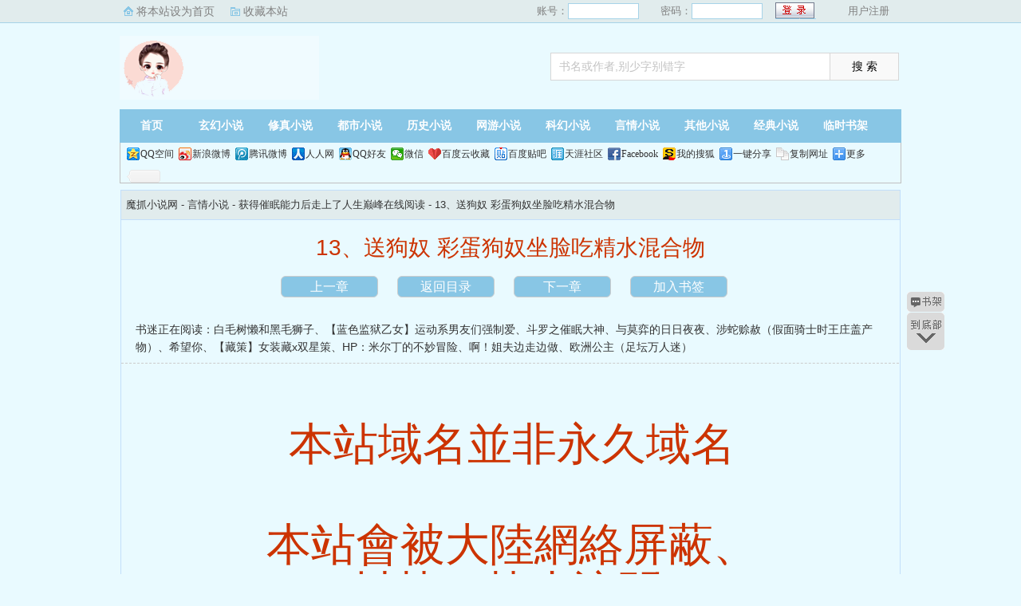

--- FILE ---
content_type: text/html; charset=utf-8
request_url: http://www.ymxbzc.com/mozhua/128635/94335.html
body_size: 3214
content:
<!DOCTYPE html PUBLIC "-//W3C//DTD XHTML 1.0 Transitional//EN" "http://www.w3.org/TR/xhtml1/DTD/xhtml1-transitional.dtd">
<html xmlns="http://www.w3.org/1999/xhtml">
<head>
<title>13、送狗奴 彩蛋狗奴坐脸吃精水混合物_获得催眠能力后走上了人生巅峰(小龙女爱吃肉)全文无弹窗在线阅读-魔抓小说网</title>
<meta name="keywords" content="13、送狗奴 彩蛋狗奴坐脸吃精水混合物,获得催眠能力后走上了人生巅峰全文在线阅读,获得催眠能力后走上了人生巅峰全文无弹窗阅读,小龙女爱吃肉,魔抓小说网">
<meta name="description" content="13、送狗奴 彩蛋狗奴坐脸吃精水混合物是小龙女爱吃肉所著言情小说《获得催眠能力后走上了人生巅峰》里面的章节，魔抓小说网提供全文无弹窗在线阅读！">
<meta http-equiv="Content-Type" content="text/html; charset=utf-8"/>
<meta http-equiv="Cache-Control" content="no-transform"/>
<meta http-equiv="Cache-Control" content="no-siteapp"/>
<meta http-equiv="mobile-agent" content="format=html5; url=http://m.ymxbzc.com/mozhua/128635/94335.html"/>
<meta http-equiv="mobile-agent" content="format=xhtml; url=http://m.ymxbzc.com/mozhua/128635/94335.html"/>
<link href="/css/style.css?v=1.0" rel="stylesheet" type="text/css"/>
<link rel="stylesheet" href="/layui/css/layui.css"/>
<script src="http://apps.bdimg.com/libs/jquery/1.8.3/jquery.min.js"></script>
<script src="/js/common.js"></script>
<script src="/js/read.js"></script>
<script type="text/javascript">
var preview_page = "/mozhua/128635/94328.html";
var next_page = "/mozhua/128635/";
var index_page = "/mozhua/128635/";
function jumpPage() {
  if (event.keyCode==37) location=preview_page;
  if (event.keyCode==39) location=next_page;
  if (event.keyCode==13) location=index_page;
}
document.onkeydown=jumpPage; 
</script>
<style>
.Readpageb {
    font-size: 14px;
    padding: 0;
    height: 25px;
    line-height: 25px;
    text-align: center;
    padding-bottom: 15px;
}
.Readpageb a{
    font-size: 14px;
    color:#f00;
}
a.cur{
    font-size: 14px;
    color:#3f3f3c;
}
.Readpage_upb
{
	padding:5px;
}
</style>
</head>
<body id="wrapper">
<script>login();</script>
<div class="header">
<div class="wrap">
	<div class="logo">
		<a href="/" title="魔抓小说网">魔抓小说网<em>www.ymxbzc.com</em></a>
	</div>
	<script>search();</script>
</div>
</div>
		<div class="nav">
		<ul><li class="this"><a href="/" title="魔抓小说网">首页</a></li><li><a href="/xuanhuan/">玄幻小说</a></li><li><a href="/xiuzhen/">修真小说</a></li><li><a href="/dushi/">都市小说</a></li><li><a href="/lishi/">历史小说</a></li><li><a href="/wangyou/">网游小说</a></li><li><a href="/kehuan/">科幻小说</a></li><li><a href="/yanqing/">言情小说</a></li></li><li><a href="/qita/">其他小说</a></li><li><a href="/jingdian/">经典小说</a></li><li><a href="/bookcase.html">临时书架</a></li></ul>
                <div class="h_submenucon"><script>bdshare();</script></div>
		</div>
		<div id="banner" style="display:none;">
<li><a href="/gaola/">高辣小说</a></li>
<li><a href="/danmei/">耽美小说</a></li>
<li><a href="/tongren/">同人小说</a></li>
<li><a href="/qingyu/">情欲小说</a></li>
<li><a href="/fugudanmei/">复古耽美</a></li>
<li><a href="/fuguyanqing/">复古言情</a></li>
<li><a href="/quanben/">全本小说</a></li>
</div>
<div id="book">
	<div class="path"><div class="p">
<a href="/">魔抓小说网</a> - 言情小说 - <a href="/mozhua/128635/">获得催眠能力后走上了人生巅峰在线阅读</a> - 13、送狗奴 彩蛋狗奴坐脸吃精水混合物 <span class="oninfo"><script>textselect();
</script></span>
</div></div>
	<div class="content">
		<h1>13、送狗奴 彩蛋狗奴坐脸吃精水混合物</h1>
		<div class="page_chapter">
			<ul>
				<li><a href="/mozhua/128635/94328.html">上一章</a></li>
				<li><a href="/mozhua/128635/">返回目录</a></li>
				<li><a href="/mozhua/128635/">下一章</a></li>
				<li><a rel="nofollow" href="javascript:;" onclick="addBookMark('128635','94335','获得催眠能力后走上了人生巅峰','13、送狗奴 彩蛋狗奴坐脸吃精水混合物');">加入书签</a>
</li>
			</ul>
		</div>
		<div class="linkk"><span>书迷正在阅读：<a href="/mozhua/128636/">白毛树懒和黑毛狮子</a>、<a href="/mozhua/128637/">【蓝色监狱乙女】运动系男友们强制爱</a>、<a href="/mozhua/128638/">斗罗之催眠大神</a>、<a href="/mozhua/128639/">与莫弈的日日夜夜</a>、<a href="/mozhua/128640/">涉蛇赊赦（假面骑士时王庄盖产物）</a>、<a href="/mozhua/128641/">希望你</a>、<a href="/mozhua/128642/">【藏策】女装藏x双星策</a>、<a href="/mozhua/128643/">HP：米尔丁的不妙冒险</a>、<a href="/mozhua/128644/">啊！姐夫边走边做</a>、<a href="/mozhua/128645/">欧洲公主（足坛万人迷）</a></span></div>
		<script>showByJs('获得催眠能力后走上了人生巅峰');</script>
		<div id="content" class="showtxt">&nbsp;&nbsp;&nbsp;&nbsp;<h1>本站域名並非永久域名</h1></br><h1>本站會被大陸網絡屏蔽、</br></br>封禁、禁止訪問.</h1></br></br>&nbsp;&nbsp;&nbsp;&nbsp;<h1>截屏拍照记录本页。</h1></br></br><h1><h1>发送小说名至邮箱站长为你购买。</h1></br></br><h1><a rel="nofollow" class="external text" href="https://simishuwu.github.io/" target="_blank">点击这里--地址1</a></h1></br><h1><a rel="nofollow" class="external text" href="https://simishuwu.github.io/" target="_blank">https://simishuwu.github.io/</a></h1></br>&nbsp;&nbsp;&nbsp;&nbsp;<h1><a rel="nofollow" class="external text" href="https://www.wodesimi.com" target="_blank">点击这里--地址2</a></h1></br><h1><a rel="nofollow" class="external text" href="https://www.wodesimi.com" target="_blank">https://www.wodesimi.com</a></h1></br><h1>发邮件↓↓↓获取新地址</h1></br><h1><a href="/cdn-cgi/l/email-protection" class="__cf_email__" data-cfemail="07746e6a6e746f72707247606a666e6b2964686a">[email&#160;protected]</a></h1></br></br>&nbsp;&nbsp;&nbsp;&nbsp;<h1>截屏拍照记录本页。</h1></br>请不要使用国产浏览器（例如：qq，uc，360，百度，小米，华为，等等……），百度，小米，华为，等等……）</br></br></br></br><br /><br /></div>
		<script data-cfasync="false" src="/cdn-cgi/scripts/5c5dd728/cloudflare-static/email-decode.min.js"></script><script>showByJs('获得催眠能力后走上了人生巅峰');</script>
		<script>downByJs1();</script>
		<div class="page_chapter">
			<ul>
				<li><a href="/mozhua/128635/94328.html">上一章</a></li>
				<li><a href="/mozhua/128635/">返回目录</a></li>
				<li><a href="/mozhua/128635/">下一章</a></li>
				<li><a rel="nofollow" href="javascript:;" onclick="addBookMark('128635','94335','获得催眠能力后走上了人生巅峰','13、送狗奴 彩蛋狗奴坐脸吃精水混合物');">加入书签</a>
</li>
			</ul>
		</div>
	</div>
</div>

<script>lastread.set('128635','94335','获得催眠能力后走上了人生巅峰','13、送狗奴 彩蛋狗奴坐脸吃精水混合物','小龙女爱吃肉','言情小说');</script>

<div id="footer" name="footer">
<div class="link"><span>魔抓小说网_书迷正在阅读：<a href="/mozhua/128636/">白毛树懒和黑毛狮子</a>、<a href="/mozhua/128637/">【蓝色监狱乙女】运动系男友们强制爱</a>、<a href="/mozhua/128638/">斗罗之催眠大神</a>、<a href="/mozhua/128639/">与莫弈的日日夜夜</a>、<a href="/mozhua/128640/">涉蛇赊赦（假面骑士时王庄盖产物）</a>、<a href="/mozhua/128641/">希望你</a>、<a href="/mozhua/128642/">【藏策】女装藏x双星策</a>、<a href="/mozhua/128643/">HP：米尔丁的不妙冒险</a>、<a href="/mozhua/128644/">啊！姐夫边走边做</a>、<a href="/mozhua/128645/">欧洲公主（足坛万人迷）</a></span></div>
<hr>
<p> 《获得催眠能力后走上了人生巅峰》情节跌宕起伏、扣人心弦，是一本情节与文笔俱佳的言情小说，魔抓小说网转载收集获得催眠能力后走上了人生巅峰最新章节。</p>
	<script>footer();tj();readtc();</script>
</div>
<div id="tbox">
	<a id="gotop" href="#main"></a>
	<a id="jianyi" target="_blank" href="/user/bookcase.php"></a>
	<a id="gobottom" href="#footer"></a>
</div>
<script defer src="https://static.cloudflareinsights.com/beacon.min.js/vcd15cbe7772f49c399c6a5babf22c1241717689176015" integrity="sha512-ZpsOmlRQV6y907TI0dKBHq9Md29nnaEIPlkf84rnaERnq6zvWvPUqr2ft8M1aS28oN72PdrCzSjY4U6VaAw1EQ==" data-cf-beacon='{"version":"2024.11.0","token":"3384b77350d54819a81bcf6665cfed03","r":1,"server_timing":{"name":{"cfCacheStatus":true,"cfEdge":true,"cfExtPri":true,"cfL4":true,"cfOrigin":true,"cfSpeedBrain":true},"location_startswith":null}}' crossorigin="anonymous"></script>
</body>
</html>

--- FILE ---
content_type: application/javascript
request_url: http://www.ymxbzc.com/js/read.js
body_size: 4007
content:
function setCookie(c_name,value,expiredays)
{
    var exdate=new Date()
    exdate.setDate(exdate.getDate()+365)
    document.cookie=c_name+ "=" +escape(value)+";expires="+exdate.toGMTString()+";path=/";
}

function getCookie(c_name)
{
    if (document.cookie.length>0){
        c_start=document.cookie.indexOf(c_name + "=");
        if (c_start!=-1){ 
            c_start=c_start + c_name.length+1;
            c_end=document.cookie.indexOf(";",c_start);
            if (c_end==-1) c_end=document.cookie.length;
            return unescape(document.cookie.substring(c_start,c_end));
        } 
    }
    return "";
}

function delCookie(name){
    var exp = new Date();
    exp.setTime(exp.getTime() - 1);
    var cval=getCookie(name);
    document.cookie= name + "=;expires="+exp.toGMTString();
}


( function() {
	var ua = navigator.userAgent.toLowerCase();
	var is = (ua.match(/\b(chrome|opera|safari|msie|firefox)\b/) || [ '',
			'mozilla' ])[1];
	var r = '(?:' + is + '|version)[\\/: ]([\\d.]+)';
	var v = (ua.match(new RegExp(r)) || [])[1];
	jQuery.browser.is = is;
	jQuery.browser.ver = v;
	jQuery.browser[is] = true;

})();

var speed = 5;
var autopage;// = $.cookie("autopage");
var night;
var timer;
var temPos=1;

$(document).ready(function(){
	if(typeof(next_page) != "undefined" ) {
		next_page = next_page;
		autopage = getCookie("autopage");
		
		sbgcolor = getCookie("bcolor");
		setBGColor(sbgcolor);
		
		font = getCookie("font");
		setFont(font);
		
		size = getCookie("size");
		setSize(size);
		
		fontcolor = getCookie("fontcolor");
		setColor(fontcolor);
		
		width = getCookie("width");
		setWidth(width);
		
		speed = getCookie("scrollspeed");
		
		if(autopage==1) {
			$('#autopage').attr("checked",true);
			speed = getCookie("scrollspeed");
			scrollwindow();
		}
		
		night = getCookie('night');
		if(night==1) {
			$('#night').attr('checked',true);
			setNight();
		}
		document.onmousedown=sc;
		document.ondblclick=scrollwindow;
	}
});

if (getCookie("bgcolor") != '') {
    wrapper.style.background = getCookie("bgcolor");
    document.getElementById("bcolor").value = getCookie("bgcolor")
}

function changebgcolor(id) {
    wrapper.style.background = id.options[id.selectedIndex].value;
    setCookie("bgcolor", id.options[id.selectedIndex].value, 365)
}

function setBGColor(sbgcolor){
	$('#wrapper').css("backgroundColor",sbgcolor);
	setCookie("bcolor",sbgcolor,365);
}

function setColor(fontcolor) {
	$("#content").css("color",fontcolor);
	setCookie("fontcolor",fontcolor,365);
}

function setSize(size) {
	$("#content").css("fontSize",size);
	setCookie("size",size,365);
}
function setFont(font) {
	$("#content").css("fontFamily",font);
	setCookie("font",font,365);
}
function setWidth(width){
	$('#content').css("width",width);
	setCookie("width",width,365);
}
function setNight(){
	if($('#night').is(':checked')==true) {
		$('body,div,.this').css("backgroundColor","#111111");
		$('div,a').css("color","#999999");
		setCookie("night",1,{path:'/',expires:365});
	} else {
		$('body,div,.this').css("backgroundColor","");
		$('div,a').css("color","");
		setCookie("night",0,{path:'/',expires:365});
	}
}

function scrolling() 
{  
	var currentpos=1;
	if($.browser.is=="chrome" |document.compatMode=="BackCompat" ){
		currentpos=document.body.scrollTop;
	}else{
		currentpos=document.documentElement.scrollTop;
	}

	window.scroll(0,++currentpos);
	if($.browser.is=="chrome" || document.compatMode=="BackCompat" ){
		temPos=document.body.scrollTop;
	}else{
		temPos=document.documentElement.scrollTop;
	}

	if(currentpos!=temPos){
        ///msie/.test( userAgent )
        var autopage = getCookie("autopage");
        if(autopage==1&&/next_page/.test( document.referrer ) == false) location.href=next_page;
		sc();
	}
}

function scrollwindow(){
	timer=setInterval("scrolling()",250/speed);
}

function sc(){ 
	clearInterval(timer); 
}

function setSpeed(ispeed){ 
	if(ispeed==0)ispeed=5;
	speed=ispeed;
	setCookie("scrollspeed",ispeed,365);
}

function setAutopage(){
	if($('#autopage').is(":checked") == true){
		$('#autopage').attr("checked",true);	
		setCookie("autopage",1,365);
	}else{
		$('#autopage').attr("checked",false);
		setCookie("autopage",0,365);
	}
}

var timestamp = Math.ceil((new Date()).valueOf()/1000); //当前时间戳
var flag_overtime = -1;

		
function textselect(){
document.writeln("<div id=\"page_set\">");
document.writeln("<select onchange=\"javascript:setFont(this.options[this.selectedIndex].value);\" id=\"bcolor\" name=\"bcolor\"><option value=\"宋体\">字体</option><option value=\"方正启体简体\">默认</option><option value=\"黑体\">黑体</option><option value=\"楷体_GB2312\">楷体</option><option value=\"微软雅黑\">雅黑</option><option value=\"方正启体简体\">启体</option><option value=\"宋体\">宋体</option></select>");
document.writeln("<select onchange=\"javascript:setColor(this.options[this.selectedIndex].value);\" id=\"bcolor\" name=\"bcolor\"><option value=\"#000\">颜色</option><option value=\"#000\">默认</option><option value=\"#9370DB\">暗紫</option><option value=\"#2E8B57\">藻绿</option><option value=\"#2F4F4F\">深灰</option><option value=\"#778899\">青灰</option><option value=\"#800000\">栗色</option><option value=\"#6A5ACD\">青蓝</option><option value=\"#BC8F8F\">玫褐</option><option value=\"#F4A460\">黄褐</option><option value=\"#F5F5DC\">米色</option><option value=\"#F5F5F5\">雾白</option></select>");
document.writeln("<select onchange=\"javascript:setSize(this.options[this.selectedIndex].value);\" id=\"bcolor\" name=\"bcolor\"><option value=\"#E9FAFF\">大小</option><option value=\"19pt\">默认</option><option value=\"10pt\">10pt</option><option value=\"12pt\">12pt</option><option value=\"14pt\">14pt</option><option value=\"16pt\">16pt</option><option value=\"18pt\">18pt</option><option value=\"20pt\">20pt</option><option value=\"22pt\">22pt</option><option value=\"25pt\">25pt</option><option value=\"30pt\">30pt</option></select>");
document.write('<select name=scrollspeed id=scrollspeed  onchange="javascript:setSpeed(this.options[this.selectedIndex].value);" ><option value=5>滚屏</option><option value=1>最慢</option><option value=2>慢2</option><option value=3>慢3</option><option value=4>中4</option><option value=5>中5</option><option value=6>中6</option><option value=7>快7</option><option value=8>快8</option><option value=9>快9</option><option value=10>最快</option></select>');
document.writeln("<select onchange=\"javascript:setBGColor(this.options[this.selectedIndex].value);\" id=\"bcolor\" name=\"bcolor\"><option value=\"#E9FAFF\" style=\"background-color: #E9FAFF;\">背景</option><option value=\"#E9FAFF\" style=\"background-color: #E9FAFF;\">默认</option><option value=\"#FFFFFF\" style=\"background-color: #FFFFFF;\">白雪</option><option value=\"#000000\" style=\"background-color: #000000;color:#FFFFFF;\">漆黑</option><option value=\"#FFFFED\" style=\"background-color: #FFFFED;\">明黄</option><option value=\"#EEFAEE\" style=\"background-color: #EEFAEE;\">淡绿</option><option value=\"#CCE8CF\" style=\"background-color: #CCE8CF;\">草绿</option><option value=\"#FCEFFF\" style=\"background-color: #FCEFFF;\">红粉</option><option value=\"#EFEFEF\" style=\"background-color: #EFEFEF;\">深灰</option><option value=\"#F5F5DC\" style=\"background-color: #F5F5DC;\">米色</option><option value=\"#D2B48C\" style=\"background-color: #D2B48C;\">茶色</option><option value=\"#C0C0C0\" style=\"background-color: #E7F4FE;\">银色</option></select>");
document.writeln("<select onchange=\"javascript:setWidth(this.options[this.selectedIndex].value);\" id=\"bcolor\" name=\"bcolor\"><option value=\"95%\">宽度</option><option value=\"95%\">默认</option><option value=\"85%\">85%</option><option value=\"76%\">75%</option><option value=\"67%\">65%</option><option value=\"53%\">50%</option><option value=\"41%\">40%</option></select>");
document.writeln("</select>翻页<input type=checkbox name=autopage id=autopage onchange=\"javascript:setAutopage();\" value=\"\" />&nbsp;夜间<input type=checkbox name=night id=night onchange=\"javascript:setNight();\" value=\"\" /></div>");
}


function LastRead(){this.bookList="bookList"}
LastRead.prototype={
	set:function(bid,tid,title,texttitle,author,sortname){
		if(!(bid&&tid&&title&&texttitle&&author&&sortname))return;
		var v=bid+'#'+tid+'#'+title+'#'+texttitle+'#'+author+'#'+sortname;
		this.setItem(bid,v);
		this.setBook(bid)
	},
	get:function(k){
		return this.getItem(k)?this.getItem(k).split("#"):"";
	},
	remove:function(k){
		this.removeItem(k);
		this.removeBook(k)
	},
	setBook:function(v){
		var reg=new RegExp("(^|#)"+v);
		var books =	this.getItem(this.bookList);
		if(books==""){
			books=v
			}
		 else{
			 if(books.search(reg)==-1){
				 books+="#"+v
				 }
			 else{
				  books.replace(reg,"#"+v)
				 }
			 }
		this.setItem(this.bookList,books)
	},
	getBook:function(){
		var v=this.getItem(this.bookList)?this.getItem(this.bookList).split("#"):Array();
		var books=Array();
		if(v.length){
			for(var i=0;i<v.length;i++){
				var tem=this.getItem(v[i]).split('#');
				if (tem.length>3)books.push(tem);
				}
			}
		return books
	},
	removeBook:function(v){
	    var reg=new RegExp("(^|#)"+v);
		var books=this.getItem(this.bookList);
		if(!books){
			books=""
			}
		 else{
			 if(books.search(reg)!=-1){
			      books=books.replace(reg,"")
				 }
			 }
		this.setItem(this.bookList,books)
	},
	setItem:function(k,v){
		if(!!window.localStorage){
			localStorage.setItem(k,v);
		}
		else{
			var expireDate=new Date();
			  var EXPIR_MONTH=30*24*3600*1000;
			  expireDate.setTime(expireDate.getTime()+12*EXPIR_MONTH)
			  document.cookie=k+"="+encodeURIComponent(v)+";expires="+expireDate.toGMTString()+"; path=/";
		}
	},
	getItem:function(k){
		var value=""
		var result=""
		if(!!window.localStorage){
			result=window.localStorage.getItem(k);
			 value=result||"";
		}
		else{
			var reg=new RegExp("(^| )"+k+"=([^;]*)(;|\x24)");
			var result=reg.exec(document.cookie);
			if(result){
				value=decodeURIComponent(result[2])||""}
		}
		return value
	},
	removeItem:function(k){
		if(!!window.localStorage){
		 window.localStorage.removeItem(k);
		}
		else{
			var expireDate=new Date();
			expireDate.setTime(expireDate.getTime()-1000)
			document.cookie=k+"= "+";expires="+expireDate.toGMTString()
		}
	},
	removeAll:function(){
		if(!!window.localStorage){
		 window.localStorage.clear();
		}
		else{
		var v=this.getItem(this.bookList)?this.getItem(this.bookList).split("#"):Array();
		var books=Array();
		if(v.length){
			for( i in v ){
				var tem=this.removeItem(v[k])
				}
			}
			this.removeItem(this.bookList)
		}
	}
}
window.lastread = new LastRead();
